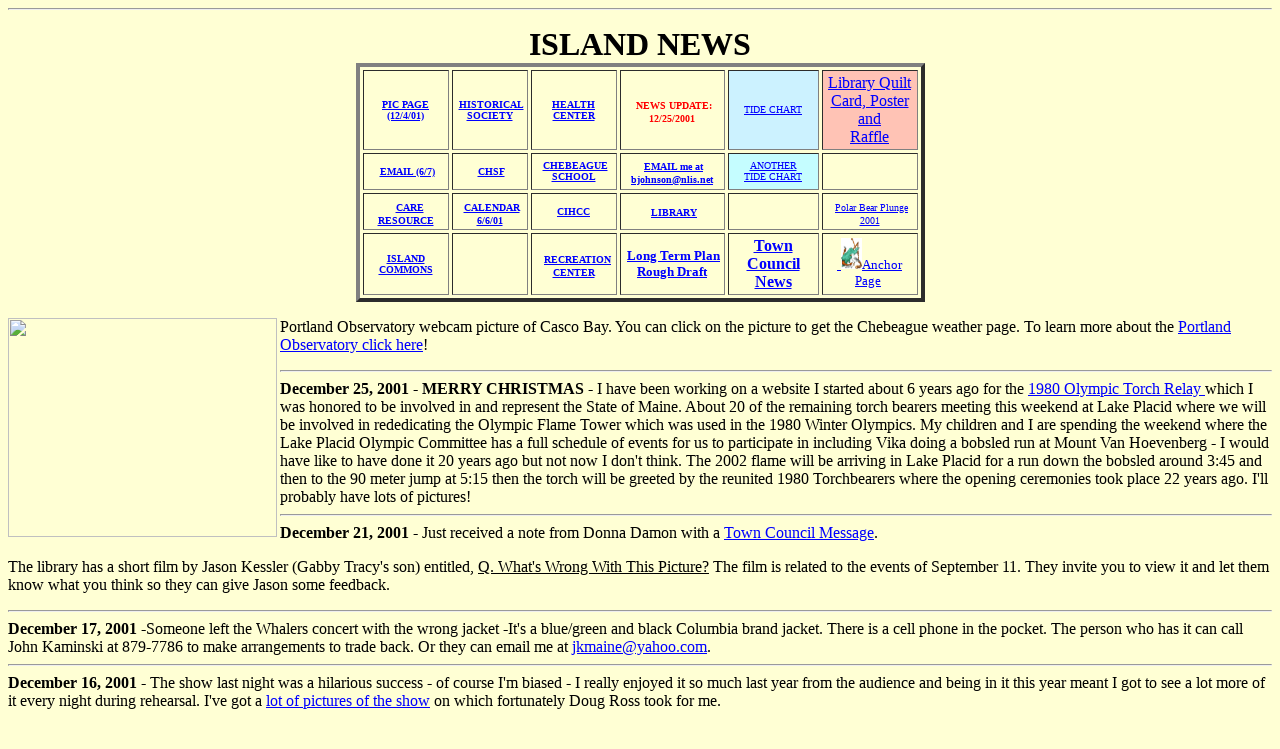

--- FILE ---
content_type: text/html
request_url: https://chebeague.org/news2001.html
body_size: 36991
content:
<HTML>  
<HEAD>
  <META NAME="GENERATOR" CONTENT="Adobe PageMill 3.0 Mac">
  <TITLE>Island News </TITLE>
</HEAD>
<BODY BGCOLOR="#ffffd4" LINK="#0000ff">

<P><HR ALIGN=LEFT><BASE TARGET="_parent></HEAD>



				<div align="center"></P>

<P><CENTER><!-- Font Tag --><B><FONT SIZE="+3">ISLAND NEWS<BR>
</FONT></B><TABLE WIDTH="569" BORDER="4" CELLSPACING="3" HEIGHT="198"
CELLPADDING="3">
  <CAPTION ALIGN="TOP"></CAPTION>
  <TR>
    <TD WIDTH="16%" HEIGHT="46">
      <P><CENTER><B><FONT SIZE="-2"><A HREF="picweek.html">PIC PAGE
      (12/4/01)</A></FONT></B></CENTER></TD>
    <TD WIDTH="14%">
      <P><CENTER><FONT SIZE="-2">&nbsp;<B><A HREF="history">HISTORICAL<BR>
      SOCIETY</A></B></FONT></CENTER></TD>
    <TD WIDTH="16%">
      <P><CENTER><B><FONT SIZE="-2"><A HREF="health">HEALTH CENTER<BR>
      </A></FONT></B></CENTER></TD>
    <TD WIDTH="102" ALIGN="CENTER">&nbsp;<B><FONT COLOR="#ff0000"
       SIZE="-2">NEWS UPDATE: 12/25/2001</FONT></B></TD> 
    <TD WIDTH="91" BGCOLOR="#ccf2ff">
      <P><CENTER><FONT SIZE="-2"><A HREF="http://www.catalina.org/goodies/tides.htm">TIDE
      CHART</A></FONT></CENTER></TD>
    <TD WIDTH="99" BGCOLOR="#ffc3b5">
      <P><CENTER><A HREF="quilt">Library Quilt<BR>
      Card, Poster and<BR>
      Raffle</A></CENTER></TD>
  </TR>
  <TR>
    <TD WIDTH="16%" HEIGHT="37">
      <P><CENTER><FONT SIZE="-2">&nbsp;<B><A HREF="email.html">EMAIL
      (6/7)</A></B></FONT></CENTER></TD>
    <TD WIDTH="14%">
      <P><CENTER><B><FONT SIZE="-2">&nbsp;<A HREF="CHSF">CHSF</A></FONT></B></CENTER></TD>
    <TD WIDTH="16%">
      <P><CENTER><FONT SIZE="-2">&nbsp;<B><A HREF="https://chebeague.org/cischool">CHEBEAGUE<BR>
      SCHOOL</A></B></FONT></CENTER></TD>
    <TD WIDTH="102">
      <P><CENTER><FONT SIZE="-1">&nbsp;</FONT><B><FONT SIZE="-2"><A
      HREF="mailto:bjohnson@nlis.net">EMAIL me at bjohnson@nlis.net</A></FONT></B></CENTER></TD>
    <TD WIDTH="91" ALIGN="CENTER" BGCOLOR="#c5fdff"><FONT SIZE="-2"><A
      HREF="http://www.maineharbors.com/tide1.htm">ANOTHER<BR>
      TIDE CHART</A></FONT></TD> 
    <TD WIDTH="99"> </TD>
  </TR>
  <TR>
    <TD HEIGHT="34" WIDTH="16%">
      <P><CENTER>&nbsp;&nbsp;<B><FONT SIZE="-2"><A HREF="ccr.html">CARE
      RESOURCE</A></FONT></B></CENTER></TD>
    <TD WIDTH="14%">
      <P><CENTER>&nbsp;<B><FONT SIZE="-2"><A HREF="calendar.html" 
      TARGET="_blank">CALENDAR<BR>
      6/6/01</A></FONT></B></CENTER></TD>
    <TD WIDTH="16%">
      <P><CENTER><B><FONT SIZE="-2"><A HREF="cihcc">CIHCC</A></FONT></B></CENTER></TD>
    <TD WIDTH="102">
      <P><CENTER>&nbsp;<B><FONT SIZE="-2"><A HREF="library/librarysite">LIBRARY</A></FONT></B></CENTER></TD>
    <TD WIDTH="91"> </TD>
    <TD WIDTH="99">
      <P><CENTER>&nbsp;<FONT SIZE="-2"><A HREF="polar2001">Polar Bear
      Plunge<BR>
      2001</A></FONT></CENTER></TD>
  </TR>
  <TR>
    <TD WIDTH="16%" HEIGHT="50">
      <P><CENTER><B><FONT SIZE="-2"><A HREF="ccr">ISLAND COMMONS</A></FONT></B></CENTER></TD>
    <TD WIDTH="14%"> </TD>
    <TD WIDTH="16%">
      <P><CENTER>&nbsp;&nbsp;<B><FONT SIZE="-2"><A HREF="http://www.gwi.net/~crc">RECREATION
      CENTER</A></FONT></B></CENTER></TD>
    <TD WIDTH="102">
      <P><CENTER><FONT SIZE="-1">&nbsp;<B><A HREF="longtermplan">Long
      Term Plan<BR>
      Rough Draft</A></B></FONT></CENTER></TD>
    <TD WIDTH="91">
      <P><CENTER><B><A HREF="towncouncil">Town<BR>
      Council News</A></B></CENTER></TD>
    <TD WIDTH="99">
      <P><CENTER><A HREF="https://chebeague.org/Chebeag.html">&nbsp;<IMG 
      SRC="jonsanc.gif" WIDTH="21" HEIGHT="31" ALIGN="BOTTOM" NATURALSIZEFLAG="0"><FONT
       SIZE="-1">Anchor Page</FONT></A><FONT SIZE="-1">&nbsp;</FONT></CENTER></TD>
  </TR>
</TABLE></CENTER></P>

<P><A HREF="http://www.weather.com/weather/local/04017"><IMG 
SRC="http://www.ci.portland.me.us/misc/webcam/cascobay.jpg" WIDTH="269"
HEIGHT="219" ALIGN="LEFT" BORDER="0" NATURALSIZEFLAG="0"></A>
Portland Observatory webcam picture of Casco Bay. You can click
on the picture to get the Chebeague weather page. To learn more
about the <A HREF="http://www.ci.portland.me.us/misc/webcam/webcam.htm">Portland
Observatory click here</A>!</P>

<P><B><HR ALIGN=LEFT>December 25, 2001 - MERRY CHRISTMAS - </B>I
have been working on a website I started about 6 years ago for
the <A HREF="torch">1980 Olympic Torch Relay </A>which I was honored
to be involved in and represent the State of Maine. About 20 of
the remaining torch bearers meeting this weekend at Lake Placid
where we will be involved in rededicating the Olympic Flame Tower
which was used in the 1980 Winter Olympics. My children and I
are spending the weekend where the Lake Placid Olympic Committee
has a full schedule of events for us to participate in including
Vika doing a bobsled run at Mount Van Hoevenberg - I would have
like to have done it 20 years ago but not now I don't think. The
2002 flame will be arriving in Lake Placid for a run down the
bobsled around 3:45 and then to the 90 meter jump at 5:15 then
the torch will be greeted by the reunited 1980 Torchbearers where
the opening ceremonies took place 22 years ago. I'll probably
have lots of pictures!<B><HR ALIGN=LEFT>December 21, 2001 -</B>
Just received a note from Donna Damon with a <A HREF="towncouncil">Town
Council Message</A>.</P>

<P>The library has a short film by Jason Kessler (Gabby Tracy's
son) entitled, <U>Q. What's Wrong With This Picture?</U> The film
is related to the events of September 11. They invite you to view
it and let them know what you think so they can give Jason some
feedback.<B><HR ALIGN=LEFT>December 17, 2001 -</B>Someone left
the Whalers concert with the wrong jacket -It's a blue/green and
black Columbia brand jacket. There is a cell phone in the pocket.
The person who has it can call John Kaminski at 879-7786 to make
arrangements to trade back. Or they can email me at <A HREF="emailto:/jkmaine@yahoo.com">jkmaine@yahoo.com</A>.<B><HR ALIGN=LEFT>December
16, 2001 -</B> The show last night was a hilarious success - of
course I'm biased - I really enjoyed it so much last year from
the audience and being in it this year meant I got to see a lot
more of it every night during rehearsal. I've got a <A HREF="whalers/2001christmas">lot
of pictures of the show</A> on which fortunately Doug Ross took
for me.</P>

<P>Today my family and friends traveled around the island from
one event to another and I was able to get some pictures. Our
first stop was the <A HREF="library/librarysite/121601hollyberry">Holly
Berry Bake Sale at the Library.</A> We have already eaten the
banana bread, half way through the most delicious Blue Ribbon
Apple Cake made with fresh apples and orange juice made by Jean
Whittaker. The other favorite which I got some last year was the
citris peel candy which Beth Howe makes - my grandmother always
brought it to me for Christmas. The punch they served was the
best I have ever had (cinnamon, cloves, cranberry, orange juice,
pineapple juice, lemon juice and gingerale...)- Mona Calthorpe
said she would email me the recipe. The real decorated minature
tree was won by Anne Thaxter. We left the Library and went to
the Island Commons where everyone had put out a wonderful spread.
I have a <A HREF="ccr/12162001christmas">few pictures from the
Commons</A>. From there we went to Miller Designs Open House where
she taught the children all about her business and gave them some
hands on experience on creating some of her ornaments, napkin
rings, earings, etc. Of course <A HREF="millerdesigns">I took
some pictures and you can see them here</A>.</P>

<P>Donna Damon just emailed me thatThe Building cap issue will
be on the Town Council agenda on Monday, December 17. The meeting
is in Cumberland at 7 pm.</P>

<P>The Library will have some of the left overs from the bake
sale on sale at the library tomorrow night. So after people go
to the Historical Society pot luck supper and Christmas Party
which starts at 6 pm they can stop by the library and see what
is left or maybe pick something up on the way.<B><HR ALIGN=LEFT>December
15, 2001 - News flash - the Whalers show is at 7:30 not 8 as I
had previously reported!<HR ALIGN=LEFT>December 14, 2001 - </B>Thought
you might like to see a <A HREF="whalers/2001christmas">few pics
from our practice last night</A> - you can tell Deborah is putting
us through our paces.</P>

<P>Tom wanted to let everyone know that the Fire Department has
donated the tree again this year for the Stone Pier in the spirit
of giving and in memory of &quot;Lukie&quot; Ross.<B><HR ALIGN=LEFT>December
13, 2001 -</B> Chebeague Island Historical Society pot luck supper
and Christmas party on December 17 at the Parich House will begin
at 6:OO o'.CLOCK, not 7:00, as advertised. <B><HR ALIGN=LEFT>December
12, 2001 </B>- Sunday the Island Commons is having a Holiday Open
House from 11 - 6 - If you want you may bring an ornament and
help decorate the Christmas Tree!!!<B><HR ALIGN=LEFT>December
11, 2001 - </B>Remember that this Saturday is the <B>Whalers and
Company Christmas USO Show</B> - it is going to be so much fun.
Refreshments will be served - 7:30 pm Saturday, December 15th,
$8 - worth every cent!!</P>

<P><B>Holly Berry Bake Sale</B> at the Library will be Sunday,
December 16 from 11 am - 1 pm.</P>

<P>Just received an email from Gail Miller of <B><I>Miller Designs
</I></B>who wants everyone to know she is having a Holiday Studio
Hours at her home studio Saturday, December 15, 10-4 and Sunday
December 16th, 10-2 or by appointment - call her at 846-4369.<B><HR ALIGN=LEFT>December
5, 2001 - </B>The Fire Department's tree sale will be held from
3 to 5 weekdays, and noon - 2 weekends, or you can contact Tom
Calder, Marlene Bowen, Roy Jackson, or Allen Maloney.<B><HR ALIGN=LEFT>December
4, 2001 - </B>Just added a <A HREF="picweek.html">picture taken
by Wink Houghton</A> of an unusual Christmas Tree on the island.
Every lobsterman on the island has supplied a buoy to make this
very special! Just received a note from Tom Calder that the real
trees should be arriving today for the fire department to sell.</P>

<P>Today is<B> Flu Shot Clinic</B> at the Hall from 8:45-11:30
am - bring insurance card.</P>

<P>It has been difficult finding time especially now that I have
three children doing instant messenger and internet homework (that's
what they tell me).</P>

<P>A couple of important notes to announce: <B>The Bean Supper
</B>which was planned for this Saturday has been canceled - Cindy
and the Hall plan on setting up one for sometime in January. The
<B>CTC FREE shopping day</B> boats are this Saturday the 8th and
then on Saturday, December 15th. Any teens planning on doing the
Teen Mall Crawl this Saturday should let Virginia know right away.
The Whalers and friends have been practicing for their <B>Christmas
Concert </B>which is Saturday the 15th. This show looks to be
hilarious - you won't recognize me I hope in one of the acts (the
more makeup and costuming the more relaxed am I). The <B>Holly
Berry Bake Sale</B> at the Library will be December 16 from 11
am - 1 pm. You will be able to see the <A HREF="library/librarysite/quiltwhitesmall.jpg">beautiful
quilt created and donated by Linda White</A>. Also available are
full size posters and note cards of this quilt. It's on display
at the Library. (I will be posting more information soon)</P>

<P>The <B>CPA Children's Christmas Party</B> is at the CIHCC,
7pm on December 22.<HR ALIGN=LEFT><B>November 29, 2001</B> - I
received this note from the Freeport Inn: &quot;The Freeport Inn
would like to offer a Special Rate to the residents of Chebeague
Island! Our regular off season rates are $59.95 to $79.95 per
night. We want to extend the special rate of $39.95 plus tax per
night to Chebeague Islanders! The dates this rate is valid is
November 28, 2001 through May16, 2002. We will also offer a special
midweek and weekend rate during the summer. I will contact you
when these rates have been established.&quot;<BR>
<BR>
Their website is: <A HREF="http://www.freeportinn.com/">www.freeportinn.com</A>
, guests may make reservations online and they can email : <A
HREF="mailto:info@freeportinn.com">info@freeportinn.com</A>. Their
local number is 865-3106 and their toll free line is 800-99VALUE.
<HR ALIGN=LEFT><B>November 27, 2001</B> - <B><A HREF="photos/bruceriddle.jpg"
TARGET="_blank">BRUCE RIDDLE</A></B> is 50 today! Congratulations!</P>

<P>Everyone has seen the missing cat posters and the plea on the
web Sept 1 for Deborah Gordon's cat - on Thanksgiving Ozzie was
found around Division Point by Eleanor Morse. She is home now
safe and sound and doesn't have any desire to leave the house.<HR ALIGN=LEFT><B>November
25, 2001</B> - Finally I'm home for a while - just got back from
Vermont where we started our Christmas shopping. I missed the
Craft show at the Hall on Saturday which I heard was a great success.
On December 8th there will be another Baked Bean and casserole
supper at the Hall. Cindy again is organizing it - it is such
a great way for the community to get together and as a fundraiser
for the Hall. The Whalers and friends are working on their Christmas
concert scheduled for December 15th. <HR ALIGN=LEFT><B>November
14, 2001 </B>- The <A HREF="https://chebeague.org/library/librarysite/">latest
news from the library</A> is on line so check it out. The Bar
Codes are being put on the books - what a great service that will
be for us all. The library is offering a series of book discussion
groups in conjunction with the Maine Humanities Council. Sheila
Jordan just completed the first group, After Frost: Poetry in
New England. The next one is: An in-depth, personal view of life
during the Civil War presented by Phil Jordan. Later Jim Millinger
will be doing a series on Going to Sea.</P>

<P>Michael Porter has just put up his <A HREF="http://www.mp-marine.com/">Marine
Design website</A> which I have added a link to on the Anchor
Page. He has lots of photos and designs of his boats.</P>

<P>Next week I should have some great pictures of our school field
trip to Plimoth Plantation (spelling is correct- now it is) -
Only 4 1/2 hours on a school bus with two classes of children
(our school and one from the mainland) each way - should lead
to an exciting, exuberant, comfortable .... time. <HR ALIGN=LEFT><B>November
11, 2001</B> - The supper last night was a huge success -Thanks
to Cindy Riddle who has volunteered to organize and run these
suppers for the Hall on a monthly basis - the Hall committee as
well as the general public thanks her so much for this community
function! A few pictures from the supper are on the <A HREF="cihcc/suppers/111001">CIHCC
page</A>.<HR ALIGN=LEFT><B>November 9, 2001</B> - Good luck to
Ben Johnson whose <A HREF="http://www.uchicago.edu/student/athletics/news.htm">soccer
team </A>is in the regional NCAA Division III Men's Soccer Championship
Great Lakes Regional semifinals this afternoon at Chicago's Stagg
Field. Ben (number 9 is a senior and has had an awesome year!<HR ALIGN=LEFT><B>November
6, 2001</B> -I have a reminder from the fire dept that they will
be selling trees again this year, they hope to have the trees
right after Thanksgiving, so watch for further details.</P>

<P>The 3rd annual Children's Christmas Craft Fair is scheduled
for Saturday morning from 10am - noon at the rec center - this
is an opportunity for children to make gifts for their family
and friends - the cost of each gift ranges from .25 to $1.50 -
and what fun they all have!</P>

<P>At 6pm the Hall is having a casserole and baked bean supper
!<HR ALIGN=LEFT><B>November 5, 2001</B> - Last night Jerry Wiles
presented a lecture on John Adams at the Hall and what a great
time. There were about 30 people and it was a great learning time.
The Hall is grateful to Jerry for donating his expertise and time
and he said he would come back and do more. I started to make
a <A HREF="wiles">website for him highlighting one of his lecture
series</A>. I would love to hear what people would be interested
in. I want his next one to be about women's sufferage -Anthony
and Stanton.</P>

<P>Tomorrow is election day - don't forget to vote!</P>

<P>Next Saturday is the Casserole and Baked Bean supper - 6pm
at the Hall. Check below for details.<HR ALIGN=LEFT><B>October
26, 2001 - </B>A couple of big events coming up for the Hall:</P>

<P><B>November 4th, at 7 pm </B>Jerry Wiles will be putting on
a presentation about John Adams. We will be accepting donations
for the storage addition to the Hall. Jerry is renown for his
having taught History for 30+ years and has been an inspiration
to his students. He has been studying up and has been putting
on John Adams lectures around the area.</P>

<P><B>Baked Bean and Caserole Supper! November 10, 6 pm - </B>yes,
back by popular demand and because Cindy Riddle has volunteered
to organize them. The CIHCC is so appreciative to Cindy for taking
on this vital community event. She is hoping to plan one once
a month - just like the old days! Adults $6.00, 4 - 12years $3.00,
and 3 and under free. COME ONE COME ALL! If you need more details
or want to help call Cindy 846-1055.</P>

<P>Message from Cassidy, May and Jeff: Next week Cassidy will
be making their annual contribution to the soup kitchen at Preble
Street Resource Center. $422 was collected from donations from
friends, family members, the kids at Cassidy's birthday party
and work colleagues. Just wanted to say a big thanks to everyone.<BR>
<BR>
<HR ALIGN=LEFT><B>October 23, 2001</B> - I was asked to pass on
this information about a girl from So. Berwick who has been missing
since Saturday Night. <A HREF="photos/missing.html">Amy St. Laurent,
Age 25 was last seen outside the Pavilion </A>at 1:45 am.<HR ALIGN=LEFT><B>October
22, 2001</B> - Something I should have posted last week was that
the store is closed all week and will reopen next Sunday the 28th.</P>

<P>Just received this notice from the Chebeague Island Fire and
Rescue:</P>

<P>The firemen's boot full of money that was at the store for
some time raised $713.51 for the New York Firefighters 9-11 Disaster
Relief Fund in which 100% of the funds go to the families of the
firefighters and EMS workers that were killed in the attacks at
New York. It is in cooperation with Firehouse.com, Fire House
Magazine, Fire Expo and the International Association of Firefighters
and is a non-profit 501(c) 3 tax deductible organization administered
by IAFF. Along with Chebeague's Fire Department donation of $500
we sent a total of $1213.51. Thank you to everyone who dug deep
for that change and wrote checks. I'm sure it will be greatly
appreciated.</P>

<P>I also received this note from Tom Calder: Hours at the Transfer
Station changing Oct 28, AFTER that date,, no more Fridays, and
we close at 4:00 instead of 5:00. Don't forget to change batteries
in your smoke detectors,,thats a very important cheap investment.</P>

<P>The Halloween Party is scheduled for October 27 at the CIHCC
7 - 8.<HR ALIGN=LEFT><B>October 17, 2001 </B>- Tomorrow night,
October 18th, at 7:30 pm, is the annual meeting of the Chebeague
Island Hall Community Center. We appreciate having received many
proxies which will enables us to get our 10% membership quorum.
We will be reviewing the past year's business and events as well
as nominate a new slate of officers. They are Peggie Jones, president;
Mabel Doughty, vice-president; Martha Hamilton, recording and
booking secretary; Beverly Johnson, treasurer and Dianne Brewer,
corresponding secretary.</P>

<P>A <B>PUBLIC HEARING</B> is also being called for 7:00pm to
answer questions about our submitting a grant to the USDA to obtain
funding for our <A HREF="cihcc/building">storage addition project.
</A>The community has been very generous to date and we have raised
over $13,000.</P>

<P>My sister <A HREF="photos/charlotte50.jpg" TARGET="_blank">Charlotte
Johnson turns 50 today</A> and last weekend her siblings surprised
her in Vermont!<HR ALIGN=LEFT><B>October 16, 2001</B> - Congratulations
to Simon Brown who has been elected to the Student Council at
Greely Junior High!</P>

<P><A HREF="library/librarysite">News from the Library</A> : The
automation of the Library is well underway. All the new computers
are now in place and running smoothly. We are looking for volunteers
with an hour or two to spare, to put the bar code labels on each
book. If you would like to sign up, please contact the library.
<BR>
Read or listen to a J.K. Rowling Harry Potter book and earn the
chance at a free movie ticket! Come to the library for details.
<BR>
Our newest display centers around India and its diverse history
and culture. Come check it out!<BR>
<HR ALIGN=LEFT><B>October 15, 2001</B> - School Board Meeting
Tonight on Chebeague!!! Tonight the School Board is meeting on
the island at the school at 7 pm. This is a very important meeting.
Of concern is the numbers at the Chebeague School and also the
referendum for the new Middle School and the renovations at the
Junior High for the Nov 6th ballot.<HR ALIGN=LEFT><B>October 11,
2001 </B>- <B>CHEBEAGUE ISLAND HALL COMMUNITY CENTER NEWS</B>:
Andrea Ballard (daughter of Sam) is in the Peace Corps in Sofia,
Bulgaria and her husband John Aurbakken is a photographer. They
have done alot of travelling around the country and learned a
lot of local history and lore. They are putting on a slide show
with some crafts and things from Bulgaria at the Island Hall,
<B>SUNDAY EVENING</B>. Oct. 14 at 7:30 PM. Admission 4.00 for
the benefit of the Hall.</P>

<P><B>HISTORICAL SOCIETY NEWS: </B>- The Chebeague Island Historical
Society monthly general meeting is being held on Monday, October
15th at 7:30 p.m. in the Parish House. This session is a &quot;workshop&quot;
on the Chebeague-Littlejohn bridge proposal of 1957-63. Participants
in the petition drives and others remembering these times are
urged to share their memories. Any written materials, photographs,
etc., would be much appreciated and will be returned. Historic
materials will be displayed. The Historical Society is planning
a full scale program on this topic for next summer. All are invited
to join the gathering and help preserve this important chapter
of Island History.</P>

<P><B>CHEBEAGUE RECREATION CENTER NEWS:</B> - POTTERY: Towanda
has split up the children's pottery class and is inviting teens
and adults to join the older kids' class. The class is offered
Monday afternoons, from 4:45-6:15 pm for 5 weeks starting October
15th. Some of you might prefer this earlier time over the evening
class formerly offered. This is a great way to make some beautiful
holiday gifts. Please call Beth or Virginia if interested.</P>

<P>FITNESS WITH SHIRLEY: Starts Monday at 9 am - come give it
a try! Only $1 drop-in fee per day.</P>

<P>CRC FALL CLEAN-UP DAY: This Sunday afternoon, October 15th,
CRC is planning a Fall Clean-Up Day. There will be inside and
outside work (such as putting away pool furniture), and we would
love all the help we can get. Refreshments provided. Please come
help us keep your Rec. Center looking good! You can come anytime
after 1 pm and stay for as long or as short as you like. Any and
all help will be greatly appreciated. THANKS!</P>

<P><HR ALIGN=LEFT><B>October 7, 2001 </B>- It's a beautiful cool
day here today - temperature this morning was 38 degrees. Yesterday
the Frost tournement at the Golf Club had a wonderful turnout
in spite of a short downpour. There are yard sales all over the
island today. I just added a picture to the <A HREF="picweek.html">pic
page</A> of a road side display on the island. I also just received
a copy of a poem written a few years back by Clay Hawks about
peace and have added it to the Chebeague Anchor Page - <A HREF="poems/hawks.html">It's
Ours to Keep</A>!<HR ALIGN=LEFT><B>October 4, 2001 </B>- Today
was an exciting day for Mrs Smith's class - the violins arrived.
Thanks to a very enthusiastic music teacher and grants from Recompense,
Island Institute, and MBNA each of the children will have their
own violin and lessons this year. You have to check out the <A
HREF="https://chebeague.org/cischool/2001-2002year/violin/">photos
of them opening up their instruments for the first time</A>.</P>

<P>By the way the Red Cross Benefit Concert is up to $5240 now.<HR ALIGN=LEFT><B>October
1, 2001 </B>- Received this note from Deborah: a small correction/addition
to the final amount raised (so far) from Friday night: <B>$5090</B>...To
all who participated in the concert, as well as to all who financially
and otherwise contributed: it was YOU who pulled this together,
and a paramount reminder to all of us who try and live out our
lives here, of why our community is so fundamental to the American
way of life we want so much to protect, for ourselves and the
rest of the world. A very heartfelt thanks to each of you.<BR>
Deborah</P>

<P>Hansen's Well Drilling is on the island as of 10:30 this morning!
If you are wondering about a well you can contact them at 1-877-839-3293.
They will only be here for a few days .</P>

<P>On Saturday three jackets were left on the ground at the corner
of John Small Road and South Road by three bikers. When they returned
from their loop around the island they were gone. There was a
yellow ll Bean vest, red knee length rain parka and a blue elastic
waste parka.Please call 846-9138 if found - thanks.<HR ALIGN=LEFT><B>September
30, 2001</B> - Friday night was a wonderful success!! Over $4500
was raised by the Chebeague Island Community at its Red Cross
Benefit Concert - Food sale and impromptu Silent Auction. <A 
HREF="2001programs/redcrossbenefit">Check out some digital pictures
from the event</A>.<HR ALIGN=LEFT><B>September 26, 2001</B> -
Friday night at 7:30 there will be a <B>Red Cross Benefit Concert
- </B>just about everyone is involved in one way or another. Some
of the performers include The Wagoneers, Octavia, Whalers, Mark
Dyer, newly formed quartet of Malcolm, Bob B, Doug C, and Dick
Freeman, John Howard, Dick Bowden, Phil &amp; Sheila Jordan, Jessie
Rouseau, school children, .......... - children are also selling
baked gods, drinks, - All donations are welcome. Checks may be
made out to the American Red Cross. Please come to this positive
healing community event!<HR ALIGN=LEFT><B>September 18, 2001 </B>-
The Chebeague Community is putting on a Benefit Concert for the
Red Cross on Friday, September 28th. The Whalers and a number
of other musicians and groups will be getting together to accomplish
this. Anyone who would like to join us can call Deborah Gordon,
846-4481 or Martha Hamilton 846-4078 or come to our initial get
together Sunday night at 7pm to plan the concert. If anyone would
like to organize any other things that night to raise money (food,
auction items, sell services....) let us know. This would be a
wonderful way for us as a community to help with the healing for
us and others.<HR ALIGN=LEFT><B>September 17, 2001 </B>- The Cumberland
Town Council Meeting will be holding a special Town Council Meeting
on Saturday, September 22 at 8:45 at the Hall. Mark you calendars!!!!
This will be a one item agenda and that will be a continuation
of the discussion of building caps and growth permits. Please
click on <A HREF="towncouncil">Town Council News</A> to learn
more about this meeting!<HR ALIGN=LEFT><B>September 16, 2001</B>
- The Chebeague Island Historical Society is holding its monthly
general meeting on Monday, September 17th, at 7:30 p.m. in the
Parish House. The topic is the &quot;Watch School&quot;, and Jane
Frizell will present an evening of slides, video and rememberances
of this enterprise which was in operation on the East End in the
late forties. All are encouraged to attend, including those who
want to learn about it, and those who have some memories to share.</P>

<P>Hospice of Maine will be doing a unique fundraiser on September
30th which includes biking on Chebeague Island! Please read <A
HREF="events/hospice.html">their letter about what they represent
and what they are planning for Sunday, Sept 30</A>.<HR ALIGN=LEFT><B>September
15, 2001</B> - Received an email from John Layng who was on a
train heading into the city when word came of the attack. John
use to work for Morgan Stanley.<HR ALIGN=LEFT><B>September 14,
2001</B> - Tonight at 7:30 at the Chebeague United Methodist Church
there will be a memorial service for the victims of this tragedy.<HR ALIGN=LEFT><B>September
12, 2001</B> - I wanted to report that Jessie Eaton, son of Gilbert
and Grace who works across the street from the Trade Center is
OK and is in San Fransisco - out of town on business. Just received
an email from Teresa Kaufman and she and Maddie Kate are in Conn.
with family and Peter had been in Chicago and evacuated from the
Sears Tower - he is driving home.<HR ALIGN=LEFT><B>September 11,
2001 </B>- This has been the most horrific day and I know everyone
is in terrible shock. There are many people whom we are all worried
about around the country. I just received word that Jack Williams
is OK. He is usually working on the 40th floor of the second building.
Today at the time of the attack he and Gail were on a plane just
ready to take off for Colorado. Rochelle Rice has also called
her parents and is fine. Nick Nyhan, who works near the towers
is also ok.</P>

<P>Chris Pierce Jr who recently graduated from Yale and got a
job at the World Trade Center was in Philadelphia on business
and wasn't there today. Also heard from Karen and Jay Corson who
are fine. Karen was involved with some of the ambulances and rescue.
Nancy Pierce's brother Rick who was working at the Pentagon is
safe.<HR ALIGN=LEFT><B>September 9, 2001</B> - The AYSO soccer
season began yesterday with 8 players from Chebeague participating.
I'm coaching a 4/5 grade team which includes Darya, Arianna, Alissa
and Anna and am having a great time. Other children participating
are Dennis, George, Brian, and Caroline. I hope to get the team
over hear for a practice soon on our new field. I'm so busy coaching
that I didn't get time to take as many pictures of all the children
playing you can see some of them on the <A HREF="soccer" TARGET="_blank">AYSO
page</A>. Photos from <A HREF="soccer/2001photos/90801" TARGET="_blank">Sept
8, 2001.</A></P>

<P>The Blanchard tournament is scheduled for today at 12 for all
island residents. There is also a softball game scheduled at the
ballfield at 4 and the pool is also opened today with adult swim
starting at 1pm. I guess we will all be active today. I hope noone
minds me leaving the golf coarse for my half hour swim.</P>

<P>We have <A HREF="library" TARGET="_blank">library news updated
so check it out</A>! The calender of events will be coming in
later.</P>

<P>The golf club's women's committee has a fundraiser which would
make a great Christmas gift and/or stocking stuffer. <A HREF="golf/MVC-560S.jpg"
TARGET="_blank">Two decks of playing cards for $12.00.</A> You
can buy them at the club house until they close and then you can
get them from Donna Clark (846-6089) over the winter. <HR ALIGN=LEFT><B>September
6, 2001</B> - Just received this note from the Rec Center:</P>

<P><B>POOL NEWS</B>: For all you swimmers out there, we are happy
to say that the pool season is not over! We have a lifeguard coming
from the mainland on Wednesdays and Sundays for the month of September.
Adult swim will be Wednesdays, 12:00 pm -1:00 pm, and Sundays,
1:00 pm -2:00 pm. Open Swim will be Wednesdays, 1:00-3:00 pm,
and Sundays, 2:00 - 4:00 pm.</P>

<P><B>FALL PROGRAMS</B>: The brochure will be in your mailboxes
early next week. Most programs begin in late Sept. or early October.
However, here's what's starting now: Rug Hooking starts Sept.
10th (10 week session - $77) minimum 7 people; a new 12-week Weight
Watchers session begins Thursday, September 13th, 7-8 pm; Pre-Teen
Center every Saturday 3:00-5:30 pm; Teen Center every Wednesday
7-9 pm and Friday &amp; Saturday nights 7-10 pm; Men's Pick-Up
Basketball is also ongoing every Wednesday night 7-9 pm.</P>

<P><B>VOLUNTEER FIELD</B>: Isn't it great?? Don't forget you can
use it now! If you'd like to organize an event (like a softball
game), please remember to check with the Rec. Center to make sure
it's not already scheduled for something else.</P>

<P><B>EMPLOYMENT OPPORTUNITIES</B>: The Chebeague Island Preschool
Program is looking for an assistant to the teacher, Vicki Todd.
Help teach seven adorable 3 &amp; 4 year-olds on Monday &amp;
Wednesday mornings from 9-11:30 am. If interested please call
Vicki or the CRC. Virginia is also looking for help with the early-release
Wednesday program scheduled to begin in October.</P>

<P>Thanks, and have a great day! Beth &amp; Virginia <HR ALIGN=LEFT><B>September
3, 2001</B> - What a wonderful celebration for the opening of
<A HREF="volunteerfield9101">Volunteer Field on Saturday, September
1st.</A> We can't thank Betts Mayer enough for what a wonderful
gift she has given the island. Dennis just left for the field
so he and some friends can play some football on the new field.
Yesterday two teams were able to be formed to play a game and
Mike Robinson has the distinction of being the first one to hit
the softball over the fence (he must be left handed). I was so
busy with the Triathlon I didn't get as many pictures as I should
have of the crowds of people but I did get some of the ball games
that took place.<HR ALIGN=LEFT><B>September 1, 2001 </B>- MISSING
CAT OZZIE has been gone several weeks form Cottage Road where
he lives with his year round family. Very friendly, beige (buff)
with some white, neutered male with polydactyl (extra thumbs)
front paws. Perhaps he has been taken in and fed by some well
intentioned visitor? or accidentally locked into someone's cottage
or barn? but we would sure love to see him back at home.<BR>
REWARD<BR>
call 846-4481 with any information PLEASE<HR ALIGN=LEFT><B>August
27, 2001</B> - Big weekend coming up for everyone!</P>

<P><B>Friday night</B> -Contra dance at the Chebeague Island Hall
on Friday, August 31. They have a great band coming lead by Nat
Hewitt of Peaks <BR>
Island and caller Kathy Anderson, well known for her wonderful
dances up and down the east coast. The Chebeague Island Friends
of Folk Arts (CIFFA) is hosting the first annual Chebeague Island
Contra Dance on the Friday of Labor Day Weekend, August 31, 2001.
The events surrounding the contra dance include: Pre-Dance Potluck
5:30-7 -- Octavia Concert 7:00-8:00 ($5)---- Contra Dance 8:00-midnight
($8) All event will be held at the Chebeague IslandHall Community
Center (CIHCC), SouthRoad, Chebeague Island, ME.</P>

<BLOCKQUOTE>
  <P>Guests are asked to bring something to share at the potluck.
  Beverages and desserts will be provided.</P>
  <P>Tickets for the Octavia Concert can be purchased separately
  on the evening of the show ($5), or can be purchased at a discount
  along with contra dance tickets ($12 for dance and concert).
  For more information about Octavia, contact Deborah Gordon, 846-4481.
  For more information about the dance in general, contact May
  Hall 846-3677.</P></BLOCKQUOTE>

<P><B>Friday night also</B> - There will also be a teen dance
(5th grade and up) 7 - 11 at the Recreation Center with a return
engagement by the &quot;Sound Lord&quot; (also known as Lee)</P>

<P><B>Saturday</B> activities start with the triathlon at <B>10
am.</B> The opening celebration of the <B>VOLUNTEER FIELD</B>
begins at <B>11am</B> with Flag Raising, Pledge of Allegiance,
National Anthem (members of the Little League Championship ball
team the Yankees) - Dedication and naming - Guest Speakers - Triathlon
Awards --<B>11:30</B> Ribbon Dancers, Ribbon Cutting - Everyone
on the field for games (soccer Challenge, football Challenge -
Softball Smash - Free Frisbees) <B>12:00 </B>FREE Hotdogs &amp;
Soda; Peanuts &amp; Crackerjacks (Pie sale by Chebeague Island
Friends of the Folk Arts - <B>12:30</B> Raffle Drawings <B>12:45</B>
Throwing of the First Ball by Sanford Doughty ----Exhibition Games
(3 innings each): Kids <B>12:45-1:15</B>, Women <B>1:15-1:45</B>
and Men <B>1:45-2:15</B>.<BR>
<BR>
<HR ALIGN=LEFT><B>August 22, 2001</B> - On Friday August 19th
a black soft suitcase was lost or misplaced full of cloths, the
side compartment had photos and books. If anyone has seen the
bag you can email <A HREF="mailto:AMHarbi@aol.com">AMHarbi@aol.com.</A></P>

<P>Unfortunetely I'm spending a lot of time on the mainland these
days - Vika has three weeks of preseason for field hockey ( I
can't wait till she gets her license) and Dennis is at day soccer
camp all week and I started soccer coach training this week as
well.</P>

<P>The musical &quot;Islands&quot; will be coming to Chebeague
for a matinee performance on Saturday, October 13. It has received
rave reviews from virtually every publication in Maine that has
been exposed to it, including the recent major article in the
Press Herald.<HR ALIGN=LEFT><B>August 19, 2001 </B>- The Chebeague
Island Historical Society is holding its monthly meeting on Monday,
August 20th at 7:30 p.m. in the Island Hall. The topic is &quot;STORYTELLING&quot;
and the evening will start off with some stories from Gary Anderson
of Harpswell, who is renowned for his telling of historical tales.
All are invited to pull up a chair and listen, and, if you wish,
add some contributions of your own.</P>

<P>Only two more weeks before the opening of Volunteer Field -
what a day is planned! We will be having our first triathlon for
the kids who participated in the triathlon program this summer.
This will be an annual event and hopefully will be opened up for
adults and all who want to participate. This year there will be
some teams and a some individuals with awards for all who have
participated this summer. The pool swim will consist of a quarter
mile, the bike will be three times around the cottage road for
about 5 miles and then 9 laps around the ballfield for about a
2 mile run.</P>

<P>The raffles which have been going on this summer for the Library
( boat and painting) and the CRC raffle for $3000 will also be
drawn so its not too late to get your raffle tickets. The rec
center was also donated a fabulous electric car which will be
selling raffle tickets for over this winter with the drawing on
July 4th. <HR ALIGN=LEFT><B>August 10, 2001</B> - It is still
unbearably hot! I finally got a moment to put some pictures on
the web of the <A HREF="southpacific">dress rehearsal of South
Pacific </A>taken by Lucille. It was such a great fun show and
I'm looking forward to next years show - so I hope all those people
who watched and thought they would love to be in a production
will call Deborah Gordon.</P>

<P>The Chebeague Island Council will have it's Annual meeting
at the Parish House on Saturday Aug 11 at 9 am. They have a very
special presentation to make and hope all will come to see it.
Donuts and Coffee will be served. See you there.<HR ALIGN=LEFT
WIDTH="70%"><B>August 8, 2001 </B>- Hot, Hot and Hotter!!!</P>

<P>The island is starting a fund for Mark Doughty's family and
I will let people know where they may send donations as soon as
I find out.</P>

<P>The Town Council will hold a meeting on Chebeague on Monday,
August 13 at 7 pm at the Hall. The department heads will be present
to make<BR>
presentations and answer questions. Tentative agenda items include:
a discussion of the ground water study; a discussion of the impact
of the building cap [Do you like it? want to change it? want to
eliminate it? discuss other ways to limit growth eg preserve land?
identify unbuildable areas?] The acceptance of a public access
easement on Indian Point Road; act on a petition to post the school
area with speed limit signs.</P>

<P>As always the public is free to discuss any item not on the
agenda during the public discussion portion of the meeting.</P>

<P>The Council will be touring the island before the meeting stopping
at the Stone Wharf, Chandlers Cove, Waldo Point, Indian Point
Road, Central Landing Road and other places if time allows.</P>

<P>If you have any questions please call Donna Damon at 846-5140
or email her at <A HREF="mailto:publicservant1@aol.com">publicservant1@aol.com</A>.<BR>
<BR>
<HR ALIGN=LEFT><B>July 31, 2001</B> - What a busy summer for me
- there is lots to report on but no time to do the reporting.
I hope to have pictures soon of South Pacific, Annie, Fire Rescue
Open House and more! I did add some pictures of opening day at
the <A HREF="artisansicehouse">Artisans Icehouse</A> which opened
its doors July 1st. Vickie Todd has been busy putting together
a shop full of Islanders creative work as well as some other wonderful
items. I also took some pictures of <A HREF="clintjones">Clint
Jones' metal sculptures</A> which are so much better in person.
They have been on display at the library all month and you can
also see some at the Artisans Icehouse.</P>

<P><B>TRAVEL TO TURKEY WITH SUHAIL BISHARAT IN MAY 2002</B>!!
There will be an information meeting for interested persons to
learn about the trip to Istanbul and cruising the Turkish coast.
It will be held at the Bisharat's house, 76 Littlefield Road on
Thursday, August 2nd, at 7:00 p.m.(Sponsored by the Chebeague
Island Historical Society) Interested persons who cannot attend
should call Phil Jordan at 846-6907.<HR ALIGN=LEFT><B>July 24,
2001</B> - South Pacific is being held at the Hall this Thursday,
Friday and Saturday - The first 104 seats may be reserved by buying
your ticket ahead of time at the CRC or sometimes outside the
store. Call 8465068 to see if anyone is there. The seats are $8.00
and we are all working very hard getting it together - so much
fun! The cast includes: Betsey Wemesfelder, Peter Carleton, Darya
Johnson, Rebecca Wemesfelder, Barbara Marks, Martha Hamilton,
Beverly Johnson, May Hall, Vail Traina, Malcolm Rice, Bruce Bowman,
Bob Brown, Tyler Putnum, Peter Rice, Mike Grunko, Piper Bennett,
Lucille Ferragamo, Sally Ballard, Elizabeth Hill, Lucy Brown,
Cassidy Jeffers, Laura Formisano, Arianna Stefanilo, Joan Robinson,
and Jamie Freeman! Wonderful set design by Linda Carleton with
help from Caroline Summa and Karen Corson, lighting by Doug Damon,
Accompianist Jim Cole. Don't miss it - you can buy tickets at
the door also.</P>

<P><A HREF="http://web.nlis.net/~bjohnson/wells/">Hansen's Well
Drillers</A> are coming to the island within the next few weeks
- if you are interested in having a well drilled it would be a
good idea to contact them at (207) 839-3293, toll free number
877 839-3293 or email at <A HREF="mailto:hansenwell@aol.com">hansenwell@aol.com</A><HR ALIGN=LEFT><B>July
19, 2001</B> - Don't forget tonight and tomorrow night - Annie
at the Hall - 7PM!</P>

<P>The CCR is putting on the Lewis Ross Golf Tournament which
will benefit the Island Commons. It will be held Wednesday, August
15, 2001 - 1 pm shot gun start 18 hole scramble followed by a
pig roast. More information as well as a registration form can
be obtained at: <A HREF="https://chebeague.org/ccr/golf2001.html">https://chebeague.org/ccr/golf2001</A>!
The organizers are also looking for hole sponsors and donations
toward their silent auction held at the same time.</P>

<P>The summer is almost half over and just a reminder that you
can get your raffle tickets for the $3000 tip to anywhere through
AAA (If the trip is less than $3000 the difference can be in travelers
checks) at the rec center. A limited number are being sold so
get your chances early - $25 a ticket. You can call the rec center
at 846-5068 and charge your ticket! If you win wouldn't that make
a nice to your children or parents.<HR ALIGN=LEFT><B>July 18,
2001</B> - Message from the Rec Center: - <B>WEDNESDAY NIGHT </B>-
don't cook! Come to the Chicken BBQ! Starts at 6 pm. $7 per person
includes hot BBQ chicken, corn on the cob, potato salad, lemonade,
fruit, and pool time. Call to reserve your place or buy tickets
at the door.<BR>
-<B>THURSDAY &amp; FRIDAY NIGHT</B> - Come see the Stars! (of
the stage!) 7 pm- The Chebeague Children's Theater presents &quot;Annie&quot;
at the Hall. $5 for adults/$3 kids under 12. Come see this spectacular
show starring kids ages 6 to 18. Directed by Rachel Damon with
musical accompaniment by Betsy Wemesfelder.<BR>
- <B>ALSO THURSDAY</B> - Come see the Stars (in the sky!). The
Library presents the Southworth Planetarium's show at the CRC
from 3:30 pm to 11: 00 pm. Lots of fun activities, including telescopes
for stargazing. Free.<BR>
<HR ALIGN=LEFT><B>July 17, 2001</B> - Our Councilor, Donna Damon
has just asked me to include information about the new Stone Wharf
Committee. I have started a Town Council News Page so you will
be able to access information about upcoming meetings and results
of meetings. If you would like to be part of the committee go
to the <A HREF="towncouncil">Town Council News Page</A>!<HR ALIGN=LEFT><B>July
15, 2001 </B>- Sorry I'm so behind on so many events and activities
lately but I'm trying to catch up. If you have sent me something
you think would be interesting and you haven't seen it on my page
don't be afraid to remind me. Sometimes emails just disapear -
there are about 10 people using my computer for emails and all
- and sometimes I just plain forget.</P>

<P>A few weeks ago the Chebeague Island Hall Community Center
Board sent out a <A HREF="cihcc/building">mailing requesting funds
for our proposed storage addition</A> as well as needed repairs
to the building. I have included it on the website for all those
who never received the mailing. The response to our letter has
been wonderful and we appreciate any contributions we can get.
We are also looking toward some fun times at the Hall and hope
you will all be able to participate.</P>

<P>There was a neat article in the <A HREF="http://www.brown.edu/Administration/George_Street_Journal/vol25/25GSJ28c.html">Brown
University newspaper about Louis Leonard and his first reunion
at Brown</A>- includes a great picture.</P>

<P>I received this internet access message from Jim Phipps - perhaps
there is someone reading this page who can help Jim and Chebeague:</P>

<P>FRIENDS:</P>

<P>If any one can help me learn if broad-band internet access
is available on Chebeague please contact me at JPHIPPS@PRETI.COM.
If it is not, I'd like to work with a concerned group of islanders
to make it happen. If it is available, please advise me of who
to contact to sign up ASAP.</P>

<P>Thanks for any assistance you may be able to provide.</P>

<P>- Jim<BR>
James E. Phipps, Esq.<BR>
Preti, Flaherty, Beliveau, Pachios &amp; Haley, LLC<BR>
One City Center, P. O. Box 9546<BR>
Portland, Maine 04112-9546<BR>
Phone: - (207) 791-3000<BR>
Fax: - (207) 791-3111<BR>
email: - jphipps@preti.com<BR>
- WWW.Preti.com<BR>
<HR ALIGN=LEFT><B>July 13, 2001</B> - Chebeague Children's Theater
is Presenting <B><I>Annie</I></B> At the Hall on <B>Thursday,
July 19 and Friday, July 20 at 7:00PM</B>-[Due to <BR>
scheduling problems no Sat. performance] Tickets: $5 - Children
under 12 charged only $3 - Don't miss out on this great evening
of entertainment!! What a great cast, director and accompaniest
they have too!<BR>
<HR ALIGN=LEFT><B>July 12, 2001 </B>- SOUTH PACIFIC TICKETS -
Get your tickets early - they are available at the Rec Center.
We actually have a seating chart and we need to know if we need
to put on another performance. The website for the play is <A
HREF="southpacific">https://chebeague.org/southpacific.</A>
I just added some <A HREF="southpacific/photos71201">pics of our
rehearsal tonight </A>- I'll get a lot more on Monday.<HR ALIGN=LEFT><B>July
9, 2001</B> - The Chebeague Island Historical Society is holding
a meeting for all to enjoy on Monday, July 16th. Following a 7:30
PM rendezvous at the Central Landing site [ PLEASE PARK ON THE
SOUTH ROAD ], we will move to the Hall<BR>
where members and friends of the Historical Society will take
us back to Littlefield's (and later) Central Landing in a slide
show, talk, and &quot;Show &amp; Tell&quot; presentation. Your
admission fee will be gladly refunded if you leave the Hall not
knowing the answers to:<BR>
*Why were there two Littlefield Landings? Where were they?<BR>
*Who was the Littlefield for whom the site we just visited named?
Why? Are there any of those Littlefields left on the island? <BR>
*Who changed the name to Central Landing? When and Why?<BR>
*Why &quot;Central?&quot; &quot;Central&quot; to what? <BR>
*When did the last Casco Bay Lines steamboat land at Central Landing?
Why?<BR>
*Why were Charlotte Stilphen and Audrey Hamilton hiding in the
Central Landing freight shed one January day in 1942?<BR>
*Who owns this once important landing site now? H-m-m-m!!!</P>

<P>The Barbeque Chicken at the Rec Center is scheduled for Wednesday,
July 18th!</P>

<P>I finally was able to get some pictures of the <A HREF="whalers/2001peace">Whalers
concert Freedom, Peace and Unity.</A> They were taken off my video
camera ao they aren't the best but the concert was great!<BR>
<BR>
<HR ALIGN=LEFT><B>July 6, 2001 </B>- I have added a few more pictures
of the races, picnic and parade taken by Kim Munroe and Mike and
Beth Grunko have given me a <A HREF="articles/2001roadraces.html">news
release about the races with the names of the winners in the various
categories</A>.</P>

<P>I am way behind in the results of the Town Council election
which took place nearly a month ago. Donna Damon, Steve Moriarty
both won for Town Council. Congratulations.<HR ALIGN=LEFT><B>July
4, 2001</B> - Just got back from the <A HREF="photos/funrun2001">4th
of July Fun Run - 1.4 miles </A>- 40 kids signed up and I got
lots of pictures before my camera started to mess up. I have just
added <A HREF="photos/roadrace2001">photos from the 4.2 mile race</A>.<BR>
<BR>
Here are some <A HREF="photos/parade2001">pics of the Parade</A>!<HR ALIGN=LEFT><B>July
3, 2001</B> - Rehearsals have started for South Pacific and there
is still a need for actors, singers, and dancers for nurses and
sailors - so don't be shy - call Deborah. Tickets will be going
on sale for the three performances and you will be able to get
your seat early. Elizabeth Hill has started a <A HREF="southpacific">website
for the play and you may even check out the seating plan at the
Hall</A>.</P>

<P><HR ALIGN=LEFT><B>June 30, 2001 </B>- Don't forget that tonight
at 8 pm the Whalers Spring Concert will take place at the Hall
- and the room isn't too hot either. Today is one of the hottest
days we have had - at least it seems like it to me - maybe it
is just preshow jitters.</P>

<P><BR>
Kim just sent over some pictures from the Commons which shows
a wonderful example of the young and the old having a great <A
HREF="ccr">time together playing a friendly game of BINGO!</A>
What a great place the Commons is for our island!</P>

<P>I just rejoined the Golf Club after many years not being a
member and hope I'll be able to get some golf in. I missed the
swatfest this morning because of other obligations and now the
play rehearsals for South Pacific start so maybe in August. We
will be selling reserved seats for South Pacific starting July
4th. You'll be able to get the tickets at the Rec Center and there
will be designated seating. At least people won't have to stand
in line for an hour only to find all the seats gone - I hope this
method will work for people. Deborah is still looking for some
nurses and natives for the show - actors that is so if you are
interested call her - 846-4481.</P>

<P>The 24th annual 4th of July Road Race will be upon us soon.
The free fun run starts at 9:00 AM. All who run will get ribbons
and popcicles. The 4.2 mile road race has sign up starting at
9:15 with the race at starting at 10:00 and the fee for this race
is $5.00. The races go on RAIN or SHINE! This year we are adding
a trophy for over 60 men. The Grunko's (Mike and Beth) who have
been the volunteers handling (thank you so much) - if you need
more information you can contact them at 846-6047.</P>

<P>I have just added <A HREF="dsl.html">a note from David Hill
about DSL! </A>Wouldn't it be great if we could get it on Chebeague.
Right now if I have a lot of research on the internet I go to
the Library because it is about 4 times faster than at home here.
Maybe we can all put some pressure on Verizon.<HR ALIGN=LEFT><B>June
24, 2001 </B>- We are back from Washington D.C. where we had a
fabulous time - I documented the trip in pictures which you can
see for a while by <A HREF="washington/web">clicking here</A>.
Some of the highlights were our visit with the Marks', most of
the Smithonian museums, tour of the Capitol through Olympia Snow's
office, tour of the White House, Holocaust Museum and all of our
walks around the city.</P>

<P>Thank goodness that Kim Munroe got a digital camera and is
so willing to document so many events. She took a picture yesterday
of <A HREF="photos/bench2001.jpg">the new bench</A> which has
been placed next to the freight shed on Cousins' Island.</P>

<P>Yesterday a group of hard working volunteers from the Library
and community got together to work on the gardens around the Community
Center and again Kim was there to document all the energy! <A
HREF="photos/librarygarden">Check out her pictures</A>!</P>

<P>Don't forget the <B>Whalers' Spring Concert </B>&quot;Peace,
Freedom and Solidarity&quot; is next Saturday night at 8 pm at
the Hall!<HR ALIGN=LEFT><B>June 20, 2001</B> - <B>Beth Ross Williams</B>
is celebrating a birthday today. If you'd care to guess how old
she is now, pick a number between 49 and 51! Wish a Happy Birthday
to <A HREF="mailto:icepondbeth@aol.com">Beth</A>! <HR ALIGN=LEFT><B>June
13, 2001</B> - Today was the last day of school for the children
in Cumberland and not a moment to soon for me. I'll sound and
feel a lot different August. The children and I leave for Boston
and then Washington D.C. tomorrow - so much to do.</P>

<P>The Friends of the Library are sponsoring a trip to the Maine
State Music Theater on July 24 to see OKLAHOMA. A bus will pick
us up at the 10 o'clock boat and drive us to Bailey's Island for
lunch at Cook's. We will then be driven to Brunswick for the matinee
and back to Cousin's Island for the boat home. The $53 cost of
the trip includes your ticket to the theater, the bus, and a $20
donation to the Chebeague Island Library. Reservations are being
accepted at the library, by calling 846-4351, or by e-mailing
<A HREF="mailto:cheblib@hotmail.com">cheblib@hotmail.com</A>.
There are only 32 tickets and they must be paid for by July 7,
2001.</P>

<P>Congratulations to <A HREF="people/mread.html">Robin Read who
has just graduated from Phillips Academy with honors</A>!</P>

<P>A reminder that the Historical Society Annual Meeting is taking
place on <B>Saturday at 7 p.m.</B> at the Island Hall. Please
note the change in time from the Calendar listing. The meeting
will begin with a presentation by Carol Wilson, the architect
working on the plans for the Musuem of Chebeague History. Everyone
is invited to attend and view the exciting renovations designed
to transform the District 9 Schoolhouse into a Museum for all
to enjoy. A brief business meeting, including the election of
officers and trustees, will follow.<HR ALIGN=LEFT><B>June 11,
2001</B> - I almost forgot to remind everyone that tomorrow is
<B>ELECTION DAY</B>! We have three candidates runnning from Chebeague
for the Town Council - so get out and vote!<HR ALIGN=LEFT><B>June
9, 2001 </B>- Happy birthday to <A HREF="mailto:kkhill@maine.rr.com">KayKay
Hill</A>, <A HREF="mailto:Rross15@aol.com">Jennifer Vinttener,
Eric Ross</A> , Brother Ross and Allyson Smith!</P>

<P>I took some pictures of our trip to Long Island where our team
which is now called the Chebeague Seals (the children decided
they didn't want to be the Mussels) competed in the softball throw,
long jump, 100m sprint, 50 m sprint and the mile xcoutry race.
Long won the meet overall but we had some great competitors and
and took home lots of ribbons! <A HREF="photos/6-7-01longtrack">Check
out the pictures</A>!<HR ALIGN=LEFT><B>June 7, 2001</B> - I really
have updated the <A HREF="library/librarysite">Library this time</A>!
Today a group of us are going over to Long Island for a track
meet. I think about 10 children are going - most from our x-country
team - what a beautiful day. We were supposed to go last week
but the wind took over and we had to cancel. I received a note
from David and Nicole Ruscak asking me to thank the rescue and
everyone who came to their aid when he fell from his roof.</P>

<P>Congratulations to <B>Catriona Shepherd</B> who will graduate
from Jefferson Medical College in Philadelphia on June 8 and will
begin her residency in Family Practice at Maine Medical Center
on June 21!<HR ALIGN=LEFT><B>June 6, 2001</B> - I can't believe
it has been a week since my last entry - where is the time going.
Everything seems to be crazy around here; me, the kids, the animals
- Spring fever and school is over in a week - yippy I think! The
day after school gets out the children and I are heading for Washington
DC. I have never been there long enough to see anything. We already
have tickets to a White House Tour through Olympia Snow's office
and also a tour of the Capital. The children next year will be
studying government - wouldn't that make a great school field
trip? If anyone has any ideas the new teacher and students would
definitely welcome them - in the meantime I will be scouting out
the area.</P>

<P>This Saturday at 9 am is the CRC Annual meeting - usually a
short meeting with approval of new directors and thank yous to
old.</P>

<P>The Chebeague Island Historical Society is holding its <B>Annual
Meeting on Saturday, June 16</B>. The time of the meeting has
been changed to 7 p.m. It will start with a presentation of the
plans and drawings of the Chebeague Museum of History by the architect,
Carol Wilson. A brief business meeting will follow, including
a vote on the nominees for Officers and Trustees. All are invited
to attend and see how the old District 9 Schoolhouse will be converted
into a museum. &quot;Watch Factory&quot;, as originally scheduled,
will be the topic of a future meeting. Thank you!</P>

<P>I also updated the library page with the <A HREF="library/librarysite">latest
news from Deb! </A><HR ALIGN=LEFT><B>May 31, 2001</B> - As you
know, school will be ending in a couple of weeks and that means
the Teen Center will be open 6 nights per week until Labor Day.
Currently we do not have people to keep it fully staffed. We try
to have two people on at a time, since we usually have 20 to 40
kids per night. If you, or anyone you know, is interested in working
part-time or volunteering with Chebeague's teens, please call
Virginia Calder-Tatakis ASAP at 846-5068.</P>

<P>The Teen Center is open Monday through Thursday 7 pm to 10
pm, and Friday and Saturday nights 7 pm-11 pm. <BR>
Competitive pay, employee discounts on Rec programs and passes,
and a casual and fun work environment.<HR ALIGN=LEFT><B>May 30,
2001 </B>- Just returned from the candidacy night at the Hall.
It was very well attended and lots of great questions were asked
with lots of good answers. It was being filmed so that the mainland
will be able to watch it on their cable - I don't know when yet.
I guess the library will have a copy of the tape soon also. I
included some pictures on the <A HREF="candidates">candidates
page</A> and have asked for input from the candidates who have
not yet submitted information about themselves.<HR ALIGN=LEFT><B>May
29, 2001 </B>- Just a reminder that tomorrow night is candidates
night on Chebeague. I just received a candidates letter from <A
HREF="candidates/gorsky.html">Betts J. Gorsky</A> who is running
for the school board and I added it to the Candidates page. I
just received word that now the library has all the Videos of
Town Council meetings which are now being seen via cable on the
mainland where people can just drive down the street and easily
go to the meeting (do I sound bitter).</P>

<P>I forgot to include <B>Ruthie Putnam</B> in my list of graduates
this year - sorry Ruthie and congratulations!</P>

<P>The Octavia concert originally scheduled for this Friday has
been postponed until August 31st.<HR ALIGN=LEFT><B>May 27, 2001</B>
- Yesterday was the first day of the Book and Bake sale for the
library and I added a <A HREF="library/librarysite/sale5-26-2001">few
pictures of the volunteers, workers and patrons</A>.</P>

<P>Kim Munroe happened to be at the Stone Pier in time to take
some <A HREF="photos/carboat">shots of the new amphibian car to
hit the island.</A> I wonder how the salt water is on it?</P>

<P>I want to remind everyone that there will be a Candidates Night
Wednesday evening at the Hall at 7 pm. I think all the candidates
are coming including the School Board candidates (I wish we could
get someone from the island to run). I won't be able to attend
but I hope everyone else will. You can read about what the three
island <A HREF="candidates">candidates have to say here</A>.</P>

<P>We have 10 children on our cross country running program and
our championship meet is Wednesday at Twin Brooks where we will
be competing against all the towns around. Thursday we are all
going over to Long Island where they have invited us to a track
meet which will include running as well as jumping, throwing,
and a few other events. I would love to see our club expand this
summer with times for the children and adults to run together.
Our team is planning on running the 4th of July short road race
around the Firehouse block. We are also looking for a catchy name
if anyone has any ideas. I believe the Long Islanders are the
Lobsters - our kids didn't want to be the clams. Any ideas???<HR ALIGN=LEFT><B>May
25, 2001 </B>- Last night's <A HREF="cischool/2000-2001photos/arts">Education
and Arts Appreciation night </A>was a huge success and lots of
fun. I have included pictures from my video camera as well as
some of Kim Munroe's pics.</P>

<P>I have just included a page with items being auctioned off
on Saturday at the<A HREF="cpa"> CPA Silent Auction</A>!<HR ALIGN=LEFT><B>May
24, 2001</B> - Tonight, Thursday, is Education Appreciation Night
as well as School Arts Night. The fun begins at 6 pm and goes
to 8:30. This year the program will be at the Rec Center so that
Wendy will have plenty of space to do their gym class presentation.
There will be refreshments and coffee. This year we are honoring
our graduates Rachel Damon, Marguerite Bowman, Jessica Rousseau,
and Ruthie Putnam and our 6th graders Zach Doughty and Matt McDonough.
<A HREF="people/lindsey">Lindsey Hamilton</A> also graduated out
in Arizona.</P>

<P>The pool is opening up this weekend!!! A reminder to all those
lap swimmers that there will be lap swimming from 7:30 to 9 Saturday,
Sunday, Monday (because of the holiday) and Tuesday. People can
start their swim around the island and some people could probably
do the coast of Maine.</P>

<P>Don't forget about the <A HREF="cpa"><B>CPA's Silent Auction</B>
Sat 4- 6</A> - they wanted me to remind everyone that Clam Chowder
will be on sale for $2.00 a bowl, so even if you don't bid there
is a chance to get your dinner. They always have great items including
babysitting, Miller Design napkin rings, barrettes and earrings,
lobsters, services, Shirley Burgess wall hanging, David Scrase
beautiful hand carved wooden bowls from Chebeague Island wood,
Royal River Boat Yard haulout and bottom wash (value $390), CTC
ticket books, library movie passes, Romeo, Falmouth House, Mr.
Eds -the list is endless I don't have time to writhe them all
.... - it is taking place this year at the <B>PARISH HOUSE</B>.</P>

<P><B>Memorial Observances </B>will be this Sunday at the 10 o'clock
Service,Chebeague United Methodist Church. <HR ALIGN=LEFT><B>May
22, 2001</B> - Memorial Day Weekend is fast approaching and we
still have a lot of water to turn on and jobs to do. This Saturday
there are a couple of big events. The Chebeague Parents Association
is having their <B>Annual Silent Auction</B> and this year it
will be at the Parish House from 4 to 6 pm Saturday, May 26. The
Library will be having their huge <B>Book Fair and Bake Sale</B>
at the CIHCC which runs on Saturday and Sunday from 10-4 pm.<HR ALIGN=LEFT><B>May
19, 2001</B> - Happy birthday Dick Graves! I just added a few
more prom pics for Lauren and one of Rachel.</P>

<P>Just received this message from Jennifer: The Chebeague Island
Historical Society is holding a meeting on Monday May<BR>
21st at 7:30 p.m. in the Parish House. This month the topic is
&quot;Sardine Fishing&quot; and Ralph Stevens (of Yankee Marina)
will be talking about the Sardine Factory which was in operation
in Yarmouth. It is hoped that some Chebeague fishermen will join
in and tell us how they caught the fish that ended up in the factory.
All are welcome!<HR ALIGN=LEFT><B>May 17, 2001</B> - last weekend
was Prom time for Cumberland and Yarmouth. I was at the Hill's
house when KayKay and Elizabeth left with their dates and happened
to get some nice shots. You can also see a picture of Lauren and
her friends which is on one of Lauren's friends website - what
a handsome group! Check out <A HREF="prom">Prom Page</A> - if
anyone wants their pictures added just let me know.<HR ALIGN=LEFT><B>May
8, 2001 </B>- <A HREF="http://www.chebeague-orchard.com/mia">Just
scanned some fabulous photo' s from Mia Taliento's 2 week spring
trip to South America </A>. Lucky Mia went with her Aunt Dawn
and Cousin David Harlor to Ecuador, The Galapagos Islands, and
Peru. A few of the highlights for Mia and David were snorkeling
with the sea lions, seeing the giant tortoises, exploring Machu
Picchu, and passing out pieces of bread to the peruvian children
in a small village high in the Andes. <HR ALIGN=LEFT><B>May 7,
2001 </B>- Happy 18th Birthday <A HREF="mailto:KckItJTnJC@aol.com">Gail
Libby</A>!!</P>

<P>I can't believe after last week's record heat - last night
it was 32 degrees - what we realy need is rain. I finally got
a picture of John and Tina's baby.<HR ALIGN=LEFT><B>May 6, 2001
</B>- Sherman Rich's boat the Kelley Anne was launched today at
11:30 and what a pretty sight it was!! The fine workmanship certainly
stands out. You can <A HREF="shermsboat/launching">catch all the
excitement right HERE</A>!<HR ALIGN=LEFT><B>May 4, 2001</B> -
<A HREF="http://www.portland.com/news/local/010504cousins.shtml">Here
is the latest on the Blanchard Parking Lot issue</A>!<HR ALIGN=LEFT><B>May
2, 2001</B> - Today we had a wonderful x-country meet in Cumberland.
We run along with the children from Cumberland mainland, Falmouth,
and Pownal today. We have six running the mile, 3 running the
3/4 mile and 1 running the half mile. <A HREF="photos/running5-2-01">I
took some pictures of each of the runners - they did so well</A>.
It was only about 90 degrees at the Twinbrook field.<HR ALIGN=LEFT><B>May
1, 2001 </B>- Just received this note from Beth Dyer at the Rec
Center: Just a quick note to let you know that Ken plans to wax
the hallway floor this Sunday, May 6th so we need to close the
CRC Sunday until 5 pm. This will mostly affect the people who
use the gym and fitness room to exercise so please plan your schedule
accordingly.</P>

<P>Also- Weight Watchers will begin this Thursday, May 3rd!! Instructor
Leanne Brooks will be coming over to begin a 12-week session at
7 pm in the Craft Room. Anyone is welcome to join. Call or e-mail
846-5068 or <A HREF="mailto:crc@gwi.net">crc@gwi.net</A><HR ALIGN=LEFT><B>April
30, 2001 </B>- This morning we had a <A HREF="cischool/2000-2001/vanceshower">surprise
baby shower for Mr. Benoit </A>before school started and fortunately
Kim Munroe had her digital camera, I forgot mine. She also finally
got a picture of <A HREF="babies/tiffanycalder">Virginia's baby
Tiffany</A>.</P>

<P>Dennis found a pair of prescription glasses around the Historical
Society building if you know of anyone missing them just let me
know.</P>

<P>Tomorrow is Mabel Doughty's birthday - Happy Birthday!<HR ALIGN=LEFT><B>April
28, 2001 </B>- What a lot of fun the singalong was last night.
It was especially great to have Gary Ross accompany us with many
of the songs. Now that I'm a whaler I will have to start up a
whaler page - I have a <A HREF="whalers/western">few pictures
of us before we started and during the Western singalong.</A>
I even taped some of the songs and as soon as I figure out how
to add soundtracks you may be able to listen to us anytime you
want. It is a long way off.</P>

<P>Happy Birthday <A HREF="mailto:rssgar@msn.com">Sylvia Ross</A>!
and <A HREF="mailto:kenmarsh@mediaone.net">Ken Marsh</A> too!
Tomorrow is <A HREF="mailto:Rross15@aol.com">Gina Ross</A>' Birthday!<HR ALIGN=LEFT><B>April
25, 2001 </B>- Don't forget about the Western Singalong with the
Whalers on Friday night at 7:30! It will be great singing all
those old western songs we use to hear and sing -remember Red
River Valley, Clementine, Jambalaya, Rawhide.... There will also
be refreshments and the $5.00 donation will benefit the Hall so
comealong cowboys - yip-i-ya-a, Yip-i-ya-o!!</P>

<P>Yesterday Sherm Rich moved his boat out into the sunshine and
what a work of art as well as very practical. I have added some
<A HREF="shermsboat">pictures as well as information </A>about
it.<HR ALIGN=LEFT><B>April 24, 2001 </B>- I CCR is looking for
help outfitting their new studio room at the <A HREF="ccr">Island
Commons</A>. Click on the Island Commons to see how you can help
get it set up especially if you're doing any Spring redecorating.</P>

<P>Happy Birthday<A HREF="mailto:Everysecondmngr@aol.com"> Scott
Libby</A>!<HR ALIGN=LEFT><B>April 22, 2001 </B>- Now that everyone
is getting to see a lot of Quebec in the news I have finally put
together the Quebec page for our recent trip. As I said before
the trip was quite a success. The kids got to practice their French
and see and learn about a culture and area quite different than
ours. They were able to meet students from a school in the city
and some have even written to each other. Dennis wrote an article
soon after we got back which I have also included. I'm glad we
were there a month ago and not this week. <A HREF="https://chebeague.org/cischool/quebec/">Check
out Chebeague School goes to Quebec!</A></P>

<P>Happy Birthday Polly Wentling!<HR ALIGN=LEFT><B>April 21, 2001</B>
- I received a note from the <A HREF="longrange.html">Long Range
Planning Committee which you may wish to read </A>- it also tells
about their upcoming meeting May 10th, 7:00 at the Hall. There
will be discussion on food carts, ground water, septic pumping
and oil tanks.<HR ALIGN=LEFT><B>April 19, 2001 </B>- Just got
back last night from Rhode Island, Massachusetts and New Hampshire
and Spring might be arriving here. Yesterday morning it was snowing
in Rhode Island as I'm sure it was here also for a little while.</P>

<P>I have a note from Beth Dyer at the rec center: There is a
group of people anxious to get our <B>Weight Watchers</B> program
back<BR>
in action. We need 15 people in order to have the Weight Watcher
instructor come back on Thursday evenings, 7-8 pm. So far we have
11 or 12 people - are there a few more folks out there who want
to join this successful group? If interested, please e-mail at
crc@gwi.net ro call Beth at 846-5068.</P>

<P>I have just added notes from Sam Ballard and Karen Hamilton
who along with Donna Damon are running for Town Council on my
<B><A HREF="candidates">Candidates Page</A></B>. Now if we could
only find someone to run for the School Department.<HR ALIGN=LEFT><B>April
16, 2001 </B>- Last week the K - 3rd grades gave a solar system
presentation to their parents and friends at the school. Kim Munroe
sent me <A HREF="cischool/2000-2001photos/solarsystem">some pictures
which you can see here</A>!<HR ALIGN=LEFT><B>April 15, 2001 -
HAPPY EASTER</B> - What a beautiful day! Just returned from the
Easter Sunrise Service which I got a few pics of the sun coming
up <A HREF="picweek.html">which you may see on the pic page.</A>
The Easter Bunny came last night and everywhere I look there are
little chocolate eggs - Darya is having a blast. Now I have to
get ready for Easter Service at 10 o'clock where I make my debut
as a Whaler. We will be singing three songs - a lot of the Whalers
are away this weekend so there are only a few of us to sing.<HR ALIGN=LEFT><B>April
13, 2001 </B>- Yesterday it poured rain all day but the island
is still has areas of snow and where there isn't snow there's
muck, YUCK! Tom Calder is out with his backhoe is clearing snow
from side streets and driveways so some people can get to their
camps and houses. The Recreation Center will not be having the
Easter Egg Hunt on Sunday afternoon as planned. We apologize for
any inconvenience this may cause.</P>

<P>Mia Taliento is on her way to the Galapagos islands and Machu
Picchu with her Aunt and Cousin. What an experience of a lifetime
- can't wait to hear all about it when she gets back.</P>

<P>The Chebeague Island Historical Society is inviting all to
join in their upcoming meeting on Monday, April 16th, 7:30 p.m.
at the Parish House. It is a &quot;Show 'N Tell&quot; session
and everyone is urged to come along and bring an item of interest
to share with the group. It might be an old photograph you need
help identifying, a hidden treasure discovered in your attic,
or anything of an historic nature. This type of gathering has
been very popular in the past, and is back again by public demand!</P>

<P><HR ALIGN=LEFT><B>April 10, 2001</B> - Don't forget the Slide
Show Saturday- 7:30 at the CIHCC. Slides taken by islanders of
Chebeague in the forties, fifties and sixties and beyond! Benefit
the Hall.</P>

<P>The Whaler's Western Sing along scheduled for April 20th has
been postponed to Friday, April 27th.</P>

<P>Happy Eighteenth Birthday <A HREF="mailto:islandgurl1234@aol.com">Rachel
Damon</A>!!<HR ALIGN=LEFT><B>April 9, 2001 </B>- I have had lots
of calls from people wanting to know if they could get thier water
on for this weekend - in some cases it is doable but we won't
gaurantee warm weather. Anyone with water lines near the surface
or above ground it is unlikely you will get any water for a couple
of weeks unless there is some drastic changes in weather. <A 
HREF="photos/492001snow">I just went out and took some pictures
so you can see the snow that is still out there.</A> The flowers
are up next to my house but the two feet of snow next to the flowers
is a little different. I guarantee that these pictures will show
up unlike the last ones I posted. Sorry about that - I will have
to download them and try again.<HR ALIGN=LEFT><B>April 7, 2001</B>
- The school children took some pictures to share with the class
in Quebec and a few of them were processed through photoworks
so I have <A HREF="http://photomail.photoworks.com/SfwOnline/albums/displayalbum.asp?AlbID=452585">added
the picture album here</A>. These pictures weren't able to be
used because we didn't get them back in time for our trip but
they show a few scenes of Chebeague and skiing and are a little
dark.</P>

<P><B>Some great programs from the CRC coming: Weight Watchers:</B>
will start again April 12th only if we have 15 participants. We
need to know by April 6th...tomorrow! <B>Pottery:</B> Towanda
Brown is returning to teach kids and adult's pottery classes beginning
this Saturday and running through May 12th. Kids class is 1:00-2:30
and adults class is 3-6. We have plenty of kids signed up but
no adults yet so please call ASAP if interested. Towanda is a
great teacher. <B>Intro to Basketry:</B> The multi-talented Towanda
Brown will also teach this one-session class on April 19th. Kids
class from 9-11:30 am and adults from 12:00-3:00 pm. <HR ALIGN=LEFT><B>April
4, 2001</B> - Happy birthday Deborah Gordon!<HR ALIGN=LEFT><B>April
3, 2001</B> - I just received this notice from Tom Calder at the
Transfer Station: &quot;The transfer station is on summer hrs,,,hrs
are Wed/Fri 1;30-5;00 pm, and Sat and Sunday 9-5. The date for
bulky weekend is August 3,4,5 and its the regular hrs. Please
note that paint and solvents are not accepted at the transfer
station and used oil may be dropped off at the town garage..&quot;</P>

<P>It is hard to believe we are talking about summer hours when
I need snow shoes to walk across my front lawn!<HR ALIGN=LEFT><B>April
2, 2001 </B>- Spring is here now and the proof is in the latest
<A HREF="picweek.html">picweek!</A><HR ALIGN=LEFT><B>April 1,
2001 </B>- Happy birthday Hannah Koppmann and Danny Todd!</P>

<P>John Howard has created a photo album online of Chebeague and
getting here by way of Casco Bay which you can see at <A HREF="http://www.nikonnet.com/album/pictures.html?id=4292823183">http://www.nikonnet.com/album/pictures.html?id=4292823183
</A>I especially liked the Golf Course one. John has created two
other albums with some fabulous pictures of the island and nature.</P>

<P>The Historical Society's Sloops Log is out and if you didn't
receive one or misplace the one you got you can now <A HREF="history">get
it in pdf form from their page which I just started</A>. I haven't
got the logo on yet but the rest is there and don't forget to
send your dues envelope in.<HR ALIGN=LEFT><B>March 31, 2001 </B>-
The Monthly Calendar has just come out so I have finally updated
the Calendar which I haven't touched since my computer went down.
A few additions to the Monthly one is that the Chebeague Island
Hall Community Center is continuing it's slide show on April 14th
at 7:30 at the CIHCC Slides taken by islanders of Chebeague in
forties, fifties and sixties and beyond!</P>

<P>Also the Community Health and Safety Forum will be meeting
Tuesday, April 17th, 7 pm at the Public Safety Building. The Committee
through a grant was able to distribute CO monitors over the last
few weeks to individuals.<HR ALIGN=LEFT><B>March 28, 2001 </B>-
Congratulations to Tyler Putnam, Bradley Putnam,and Rachel Damon
made high honors and Christopher McCollum, Lauren Miller, Vika
Johnson, Katie Phipps, Christy Bernier, made the honor roll at
the Greely Junior High and High School. <HR ALIGN=LEFT><B>March
23, 2001 </B>- We all made it back from the best trip ever. The
weather in Quebec City was perfect and the children were the best
acting kids ever. I didn't bring the digital camera with me but
will be putting together some pictures for the website soon. We
did guided tours of the Chateau Frontenac, city tour from carriages,
Citidelle, and Ursuline Museum. We also saw the 3d historical
movie and the Musee du Fort show. The children were unbelievably
attentive and genuinely interested in everything they learned.
They were complimented every place they went including the wonderful
French restaurants. They met a 4th grade class at the school of
Ursulines which has been in existence since the early 1600's.
They put on a slide show and all presented information about Chebeague
in English as well as French and then they paired up with a couple
of students each and tried to talk to each other. We ended our
trip with a boat ride across St. Lawrence River where the bus
was waiting for us. Since we have been home it has been pouring
rain and today snow all day.</P>

<P><B>Donna Miller Damon</B> has announced her candidacy for the
Cumberland Town Council. I have created a file here on my website
for anyone running who wishes to submit their announcement to
me. <A HREF="candidates/donnadamon.html">You can click here to
find out what Donna has to say.</A></P>

<P>I have recently found out that I am way over the limit on web
space at my server without having to spend more per month. The
Recompense Foundation is already sponsoring what space I have
and there is a lot of information which can be deleted. (reminds
me of my closet with the dresses from 1967) There are lots of
pictures and pages from as far back as 1996. I will be downloading
them again and removing them from the server when I find time
so if there are any sites you really want to stay or copy please
do so now. I will leave the island news pages as they are - the
links will probably be missing.<HR ALIGN=LEFT><B>March 18, 2001
</B>- Yesterday's Irish Dancer entertained and taught everyone
how to dance. When he asked you to join the groups there was no
way out - you did it. Vika and I took a number of pictures and
because I don't have any time to do anything fancy with them I
did a <A HREF="3-17-2001dance">quick picture image batch</A> with
my photo shop and all you have to do is click on the picture to
see larger. Usually I lighten, crop and resize pics but there
is no time with this trip to Quebec only a few hours away - CANT
wait! When I get back I promise my next agenda item is to update
the Library and Island Commons pages and also get some bills out.
<HR ALIGN=LEFT><B>March 16, 2001 </B>- Kim Munroe just sent me
some wonderful pictures from the k-2nd Grade class. Today they
celebrated Dr. Seuss Day and presented their own poetry to the
parents. They also built leprachaun traps <A HREF="cischool/2000-2001/k23162001.html">which
you'll be able to see right here!</A> HAPPY ST. PATRICK'S DAY
tomorrow.<HR ALIGN=LEFT><B>March 15, 2001</B> - I'm back!! I feel
as though I have been on vacation - I wish I could say I've been
to the Carribean but that is not the case. Monday I got a my new
computer and all my free time as been spent setting it up and
putting my old files into this one.</P>

<P>My major job this week has been helping set up a trip to Quebec
for the 3rd through 5th graders at the Chebeague School. The students
along with chaperones, Mr. Benoit, and our Island Institute Fellow
are heading up there on Monday morning thanks to grants from MBNA,
Recompense, and Island Institute. Our itinerary is incredible
with tours of the Citadelle, Chateau Frontenac, Musee du Fort,
Wax Museum, 3D multimedia show as well as a horse and carriage
ride tour. The children have also prepared a slide show of Chebeague
for a fourth grade class at the school of Ursuline. They are presenting
it in English as well as FRENCH. We have picked out some terrific
fancy restaurants which I'm sure the chaperones will love! I can't
wait to go!</P>

<P>The St. Patrick Day Dinner has been cancelled for this weekend
but there will be a Irish Dancer entertaining everyone at the
Hall Saturday, March 17, from 3:30 to 5! World celebrated Irish
dancer Patrick O'Dea is coming to Maine to give Irish dance performances
and workhops in Portland area schools and community centers. This
program is part of Irish Festival 2001 sponsored by the Center
for Cultural Exchange in Portland. Last year he visited Peaks
Island and they had a blast.</P>

<P>I have missed lots of birthdays while I was out of commission
- Happy Birthday Doug Ross yesterday and his mother Gerry last
week.</P>

<P>I have lots of updating to do on the library page, Chebeague
Care Resource Page, email page, soccer and the list goes on. Thank
you to David Hill who added some important information.</P>

<P>Finally I was able to get back to finishing the Sloop's Log
which will be in the mail shortly along with the dues envelopes
- for a while I thought I was going to have to start over but
I was able to retrieve everything off my old computer - it was
a tedious job. The publication will also be online in a pdf format.</P>

<P>I also wanted to pass on this note I received a few weeks ago
from Claire Ross:</P>

<BLOCKQUOTE>
  <P><I>Archie and Claire Ross want to thank everyone for all of
  their cards, calls and wonderful food that has been brought to
  the house. Archie is resting at home, now feeling much more comfortable
  than in December. His condition is late-stage cirrhosis, of unknown
  origin, but probably toxic exposure. His liver is marginally
  functional, and there is no pain directly associated with this
  condition.<BR>
  The care received from this island community has been overwhelming
  and deeply appreciated. Archie would not be able to be home without
  it. Thanks to all who have provided rides for the nurse at night
  and for all the many good deeds. There have been mystery flowers,
  mystery plowing and many other contributions . Thank you all.</I></P></BLOCKQUOTE>

<P><HR ALIGN=LEFT><B>March 8, 2001</B> - The Cumberland Town Council
will be meeting on Monday, March 12th, 7:00 pm at the Island Hall.
This will be a perfect opportunity to learn more about the building
cap on the Island and to let the Council know your feelings. <HR ALIGN=LEFT><B>March
1, 2001</B> - and March is roaring in like a frozen lion...down
to zero and below in places with snow on the way. When will it
end? Beverly's computer has been declared legally deceased. I
guess I could write it up in the &quot;People&quot; column, but
that would be totally tasteless. People are starting to get excited
about the Recreation Center's <B><I><A HREF="http://www.maineislandadventure.org/">Maine
Island Adventure</A></I></B>. This off-summer-season spring and
autumn event is a partnership with L.L.Bean intended to lift some
of the fund-raising weight from the Island community while providing
people with a great outdoors experience. Click on the link in
the last sentence to learn about the program -- you'll at least
see some pretty pictures! <HR ALIGN=LEFT><B>February 21, 2001</B>
- I don't know if Beverly tried to download a picture of Anna
Kournikova or what, but her computer has crashed and may need
major surgery. That, combined with the fact that she's in Massachusetts
this week visiting relatives, means that it may be a while before
she updates this news page. If something major breaks, I'll update
it for her, but I'm not nearly as dedicated (or as fun to read)
as she is! (posted by David Hill) <HR ALIGN=LEFT><B>February 14,
2001 - HAPPY VALENTINE'S DAY!</B> - A Middle School Committee
representative and a school administrator are coming to Chebeague
to speak about the new building project and to answer questions
from the general public. People are invited to come and learn
about the plans for SAD 51's <B>new middle school</B> and to raise
issues of concern to you. The gathering will be tomorrow (Thursday,
February 15) from 7 to 8:30 ath the<B> ISLAND SCHOOL</B>. Light
refreshments will be served. For more information, call Sheila
Putnam at 846-5080.</P>

<P>The Valentines Dance scheduled for Saturday night has been
cancelled. <HR ALIGN=LEFT><B>February 11, 2001 </B>- If anyone
stays up really late they can see Jane Shattuck's grandson &quot;Opus&quot;
(Susan Shattuck's son) appear every now and then on the Late Late
Show With Craig Kilborn. He is working as a receptionist but is
called out frequently to take part in the show. There will be
a five part Bio of him in the month of February called Opus Opus.<HR ALIGN=LEFT><B>February
10, 2001 </B>- The wind has been relentless today and the power
was out for about 4 1/2 hours. The CTC boat has had to lay over
on the Cousins Wharf and it was quite a scene landing on Chebeague
around 10:15 and then again at about 12:30. I took <A HREF="pictures/2001pics/2-10-2001">some
pictures of the CTC boat, Stone Pier, and also the Casco Bay boat
and Chandlers Wharf</A> . It was a lot wilder than the pictures
show!!<HR ALIGN=LEFT><B>February 8, 2001</B> - The Coffee House
has been cancelled this weekend - too many people have had too
many colds and illnesses to deal with it. Last week one day nearly
half the school was out.</P>

<P>I just added some pictures in <A HREF="picweek.html">picweek</A>
- a couple Gisele sent me and a couple I took of the kids and
one of the snow on Tuesday. I also changed the picture on the
<A HREF="ccr">Island Commons Page</A> to one more appropriate
for the season - as soon as the Spring flowers appear a new picture
will take it's place.<HR ALIGN=LEFT><B>February 6, 2001</B> -
What a beautiful day! The sun is shining bright, 38 degrees and
two feet more of heavy snow everywhere! Even the snowmobiles are
bogging down. I have spent the morning shovelling and moving and
cleaning cars. There was no school and the kids are all having
a blast making forts and playing in the snow. Stephen is up on
the roof right now shovelling after spending the last two days
with an axe clearing away potential ice jams. There have been
a lot of roof leaks reported around the island from the buildup
of ice and snow around the island - even the library has had to
have some attention.</P>

<P>There are a couple of plays happening this summer and the directors
and Rec Center are looking for potential cast members. Deborah
Gordon is anxious to get the casting done for <B>&quot;South Pacific&quot;</B>
which is scheduled to be performed the last weekend in July. If
you are interested in being in this play you need to contact her
as soon as possible at 846-4481 or email at <A HREF="mailto:hattieshats@hotmail.com">hattieshats@hotmail.com</A>.</P>

<P>The other play will be &quot;<B>Annie</B>&quot; directed by
Rachel Damon (<A HREF="mailto:islandgurl1234@aol.com"> islandgurl1234@aol.com)
</A>who will need 12-20 children and is hoping to hear from any
potential participants - email or call her at 846-5140 or Virginia
at the rec center 846-5068. She will be assisted by her mother
Donna and Betsy Wemesfelder will again give her musical expertise.</P>

<P>Tomorrow is February 7 which means that <A HREF="mailto:ehill@maine.rr.com">Elizabeth
Hill</A> turns 16! Happy Birthday Biseth!<HR ALIGN=LEFT><B>February
3, 2001</B> - I just received a call that Shelly Rice will be
featured on Monday's CBS Early Show between 7 and 9 am and not
Tuesday as previously reported. She thinks it will be about 7:45.
I hope it is early so the kids can see it before they go to school.
Shelly's website is <A HREF="http://www.rochellerice.com/">http://www.rochellerice.com</A>
and her email which is not working correctly on her website is
<A HREF="mailto:ifihnyc@prodigy.net">ifihnyc@prodigy.net</A>.</P>

<P>I also found a site when Shelly was on abc news last year:
<A HREF="http://abcnews.go.com/local/wabc/elections/39342_752000.html">http://abcnews.go.com/local/wabc/elections/39342_752000.html
</A>(it even has pictures of her)<HR ALIGN=LEFT><B>January 29,
2001</B> - I just received a note about the 10 year old grandchild
of the apple Sweetser family in Cumberland who has aplastic anemia
and is need of a bone marrow transplant. The children remember
playing soccer with him last year and also at school get togethers.
The family has a web page for the <A HREF="http://www.skimaine.com/eben/">Eben
Family Bone Marrow Drive</A> and I have also put the information
emailed to me on a page of <A HREF="helpeben.html">how people
may be able to help</A>!<HR ALIGN=LEFT><B>January 28, 2001</B>
- I just got back from skiing trip with my kids and had lots of
emails. Ralph Munroe got a few pictures of the skating party and
Marks birthday party which you can see on the <A HREF="picweek.html">picweek
page</A>.</P>

<P>Rochelle (Shelly) Rice (Malcolm and Sandra's daughter) will
be will be on CBS the Early Show on Tuesday, February 6. She is
supposed to be on at around 7:45, barring any breaking news that
day.... plus her book will be out early in Feb.. she probably
will mention that on the show. <A HREF="http://www.infitnessinhealth.com/">Check
out Shelly's website!</A><HR ALIGN=LEFT><B>January 26, 2001</B>
- Skating party tonight at 5:30 at Sanfords Pond and tomorrow
night a birthday celebration at the Hall for Marc Dyer and he
is even playing with his band. Should be a great party!</P>

<P>Thank you Ruth for sending me a picture of the Big Blue the
Lobster Catcher for my <A HREF="picweek.html">picweek page</A>!</P>

<P><HR ALIGN=LEFT><B>January 23, 2001</B> - Happy Birthday <A
HREF="mailto:Emmaskip@aol.com">Lori Rich</A>! The skating party
this Friday will be starting at 5:30 and not 6:30 as I reported
earlier. The CPA will be supplying hot dogs, hot chocalate and
goodies. Sanford has with the help of volunteers Ralph, Jon, and
Geof lay the the new rubber floor in the warming shed and Kim
Munroe got some digital <A HREF="sanford/pond2001/san%20mabel.jpg">photos
which you can see here</A>! Look forward to seeing everyone there
Friday. <HR ALIGN=LEFT><B>January 17, 2001</B> - More news from
the <A HREF="library/librarysite">Library</A> and they even have
a CD with all the income tax forms on it. That will sure be helpful.</P>

<P>The Island Skating Party will be Friday the 26th at 6:30pm
and is sponsored by the Chebeague Parents Association. Lets hope
for good ice. Sanford is looking for volunteers to help lay down
the underlayment and new thick rubber floor he has bought for
the warming shed.</P>

<P><HR ALIGN=LEFT><B>January 14, 2001</B> - David Hill has put
a video of the Polar Bear Plunge on his site at <A HREF="http://web.nlis.net/~davehill/">http://web.nlis.net/~davehill/
</A>The sound is the best part - it sounds like the sinking of
the Titantic. <HR ALIGN=LEFT><B>January 13, cont again</B> - The
Chili/Chowder challenge had some wonderful entries and there was
plenty for everyone. The Rec Center wishes to thank all those
wonderful cooks who included Sally Ballard, Banu KomLosy, Shirley
Barker, Diane Calder, Gail Miller and Nancy Hill for chowder.
The cooks for Chile were Lindy and Allyson Smith, Millissa Doughty
Roussou, Nancy Hill, Mona Calthorpe, Virginia Tatakis-Calder,
and Banu KomLosy. Everyone got a sample of each and voted on their
favorite and the winners were for chowder Shirley Barker 1st prize,
Nancy Hill 2nd and for the chili Nancy Hill 1st prize and Millissa
Doughty Roussou 2nd. The real winners were all the people who
got to eat all the great food!</P>

<P>I'm sorry I didn't get any pictures of the dance with Flaymin
Raymin and Sizzlin Susan but the dances we all learned and the
fun the kids had was immeasurable.</P>

<P>I forgot to thank the Chebeague Rescue for standing by at the
Polar Bear Plunge and also Doug Ross for making and maintaining
the warm fire on the beach.<HR ALIGN=LEFT><B>January 13, 2001</B>
cont.- The first photos are in from the <A HREF="polar2001">Polar
Bear Plunge</A>! As you will see it was the most beautiful day
yet. I think there were 13 plungers and 100's of spectators -
what a day. I will have more later from my video camera I hope.<HR ALIGN=LEFT><B>January
13, 2001</B> - The talent show last night was a blast and the
winners were in the Adult category Bob Brown (comedy routine)
1st place, Herb Maine and Company (Deborah Gordon, Lucy Brown,
Caroline Summa) 2nd place, Gisele Phipps (tongue twisters) 3rd
place. In the young persons category Allissa Hamilton singing
1st place, Julia Maine (River dancing) 2nd place and David Hamilton
(comedy) 3rd place.</P>

<P>About an hour to go and Dennis and I along with: Elizabeth
Hill, Rob Friedlander, Bruce Hutchinson, Chris McCollum, Polly
Wentling, Kelly Joyce and more will be jumping into the luxurious
waters of Casco Bay - We can hardly wait! I'm hoping to find someone
there to take digital pics so I can have them online soon after.
We will be warming up after at the Chili Challenge and then tonight
at 8 - Family Dance with Flaymin Raymin and Sislin Susan. Tomorrow
is a big hockey game at Sanfords pond!<HR ALIGN=LEFT><B>January
12, 2001</B> - OK - Thank you David for updating my page earlier
today - it wasn't I - honest to everyone who happened to go online
before 10:30. At least there were no photos of me this year! I
have been so busy trying to prepare for our talent act which is
tonight. Today we are rewriting a song, trying to memorize it
and figuring out how to present it.</P>

<P>There aren't many people plunging this year - I can't understand
why?<HR ALIGN=LEFT><B>January 6, 2001 - </B>I am still here but
it seems that getting into the swing of school and all has been
really hard. The <A HREF="http://www.gwi.net/~crc/polar/letter.html">Polar
Plunge</A> and all the activities next weekend have kept me busy!
The teens had a meeting on Wednesday to plan the BIG Weekend and
they have some great plans. They are looking for talent (which
we know there is an abundance of on the island) If you have a
talent and wish to share please contact the rec center <A HREF="mailto:crc@gwi.net">(crc@gwi.net)</A>
before next Friday.</P>

<P>If you are not plunging there are lots of people you can pledge
who we know are jumping in and the list is growing: Bruce Hutchinson,
Elizabeth Hill, Chris McCullum, Denis Johnson, Beverly Johnson,
Rob Friedlander, Kris Marsh, and Kelly Joyce. The Casco Bay YMCA
(non-profit organization) is even supporting one of our plungers
with a $50 donation.</P>

<P>Check out the latest <A HREF="library/librarysite/">news from
the Library</A>.</P>

<P>The sledding and tubing has been incredible. Herb created a
wonderful tubing run and everyday after school this week the kids
have been getting plenty of exercising running up and down the
hills. Kim Munroe tried out her new digital camera and emailed
me a few pics which <A HREF="pictures/sledding2001">you can see
here</A>.<HR ALIGN=LEFT><B>HAPPY NEW YEAR!</B></P>

<P><HR ALIGN=LEFT></P>

<P><A HREF="news7-9-00-2001.html"><B>NEWS FROM JULY 9, 2000 THROUGH
DECEMBER 2000</B></A></P>

<P><A HREF="newsjan2000june2000.html"><B>NEWS FROM JANUARY 2000
THROUGH JUNE 2000</B></A></P>

<P><A HREF="newsaug99dec99.html"><B>NEWS FROM AUGUST 1999 THROUGH
DECEMBER 1999</B></A></P>

<P><A HREF="newsapril99july99.html"><B>NEWS FROM APRIL 1999 THROUGH
JULY 1999</B></A></P>

<P><A HREF="newsdec98march99.html"><B>NEWS FROM DEC 24 1998 THROUGH
MARCH 30 1999</B></A></P>

<P><A HREF="news98octdec21.html"><B>NEWS FROM OCT 98 THROUGH DEC
21 1998</B></A></P>

<P><A HREF="news98junsept.html"><B>NEWS FROM JUNE 98 THROUGH SEPT
98</B></A></P>

<P><A HREF="news98febmay.html"><B>NEWS FROM FEB 98 THROUGH MAY
98</B></A></P>

<P><A HREF="newsdecjan98.html"><B>NEWS FROM DEC 97 THROUGH JAN
98</B></A></P>

<P><A HREF="newsoctnov97.html"><B>NEWS FROM OCTOBER THROUGH NOVEMBER
1997</B></A></P>

<P><A HREF="newsmaysept97.html"><B>NEWS FROM MAY THROUGH SEPTEMBER
1997</B></A></P>

<P><A HREF="newsfebapr.html"><B>NEWS FROM FEBRUARY THROUGH APRIL
1997</B></A></P>

<P><B><!-- Link Tag --><A HREF="newsdecjan.html">NEWS FROM DECEMBER
1996 AND JANUARY 1997</A></B><BR>
<HR ALIGN=LEFT></P>

<P><B>I would love to have any news, poetry, stories to add to
my news page so please email with anything you think would be
of interest to islanders around the world - yes Singapore, Egypt,
Mediterranean, Boston etc. checking out the news page everyday!
So please email me at </B><I><!-- MailTo Tag --><A HREF="mailto:bjohnson@nlis.net">bjohnson@nlis.net</A></I>
<!-- Horizontal Line Tag --><BR>
<!-- Link Tag --><!-- Graphic Tag --><A HREF="Chebeag.html"><IMG 
SRC="jonsanc.gif" WIDTH="35" HEIGHT="47" ALIGN="LEFT" NATURALSIZEFLAG="0"></A>Click
on the picture to go to <BR>
Chebeague Island Anchor Page<BR>
<BR>
<!--#exec cgi="/cgi-bin/counter-ord"--></P>

<P>The number of hits on the page depends on whether you access
the page through the old address which was started in 97 or the
new way using chebeague. org which means as of May 5, 1999.

</BODY>
<script>'undefined'=== typeof _trfq || (window._trfq = []);'undefined'=== typeof _trfd && (window._trfd=[]),_trfd.push({'tccl.baseHost':'secureserver.net'},{'ap':'cpsh-oh'},{'server':'p3plzcpnl506207'},{'dcenter':'p3'},{'cp_id':'5987238'},{'cp_cl':'8'}) // Monitoring performance to make your website faster. If you want to opt-out, please contact web hosting support.</script><script src='https://img1.wsimg.com/traffic-assets/js/tccl.min.js'></script></html>
